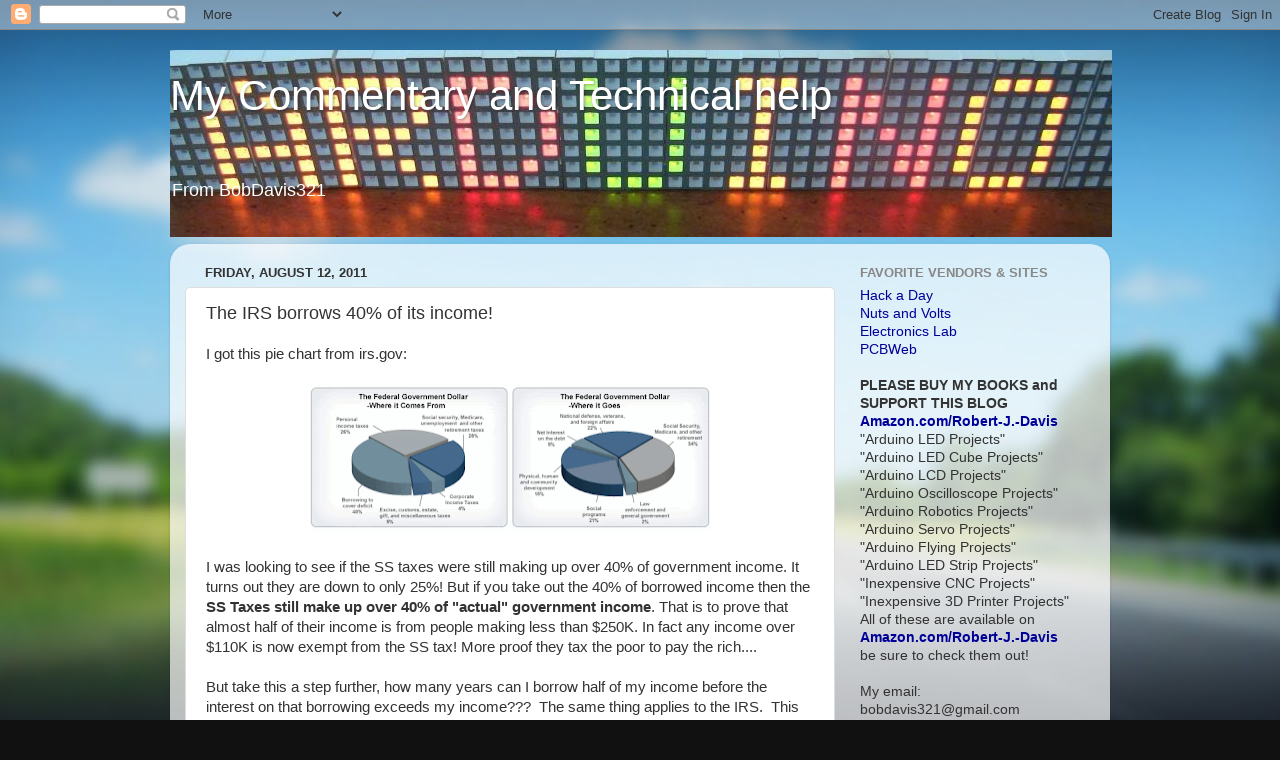

--- FILE ---
content_type: text/html; charset=utf-8
request_url: https://www.google.com/recaptcha/api2/aframe
body_size: 266
content:
<!DOCTYPE HTML><html><head><meta http-equiv="content-type" content="text/html; charset=UTF-8"></head><body><script nonce="u3I02y2AUC__egVRcw0QEg">/** Anti-fraud and anti-abuse applications only. See google.com/recaptcha */ try{var clients={'sodar':'https://pagead2.googlesyndication.com/pagead/sodar?'};window.addEventListener("message",function(a){try{if(a.source===window.parent){var b=JSON.parse(a.data);var c=clients[b['id']];if(c){var d=document.createElement('img');d.src=c+b['params']+'&rc='+(localStorage.getItem("rc::a")?sessionStorage.getItem("rc::b"):"");window.document.body.appendChild(d);sessionStorage.setItem("rc::e",parseInt(sessionStorage.getItem("rc::e")||0)+1);localStorage.setItem("rc::h",'1769281860918');}}}catch(b){}});window.parent.postMessage("_grecaptcha_ready", "*");}catch(b){}</script></body></html>